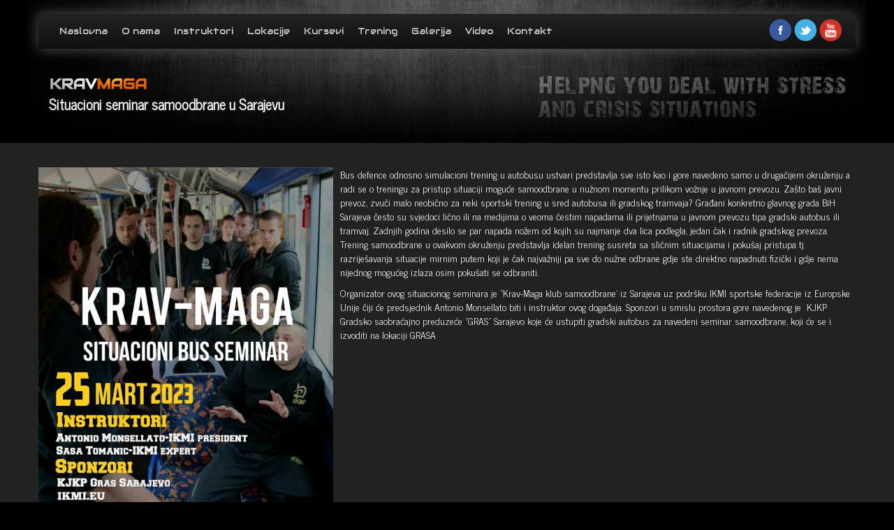

--- FILE ---
content_type: text/html
request_url: http://kravmaga.ba/147/situacioni-seminar-samoodbrane-u-sarajevu
body_size: 3270
content:
<!DOCTYPE html>
<html lang="en">
	<head>
		<meta http-equiv="Content-Type" content="text/html; charset=utf-8"/>
		<link rel="shortcut icon" href="http://kravmaga.ba/themes/kravmaga/img/favicon.ico" type="image/x-icon">
		<link rel="icon" href="http://kravmaga.ba/themes/kravmaga/img/favicon.ico" type="image/x-icon">
		<title>Situacioni seminar samoodbrane u Sarajevu | KRAVMAGA.ba</title>
		<meta name="viewport" content="width=device-width, initial-scale=1.0">
		<meta name="Geography" content="Sarajevo, BiH" />
		<meta http-equiv="Expires" content="never" />
		<meta name="Robots" content="INDEX,FOLLOW" />
		<meta name="country" content="Bosnia and Herzegovina" />
		<meta name="subject" content="KRAVMAGA.ba" />
		<meta name="description" content="" />
		<meta name="keywords" content="" />
		
		<link rel="stylesheet" href="http://kravmaga.ba/themes/kravmaga/css/default.css" type="text/css" />
		<link href="http://kravmaga.ba/themes/kravmaga/css/bootstrap-responsive.css" rel="stylesheet">
		
		<script src="http://kravmaga.ba/CORE/js/jquery-1.7.min.js"></script>
		
				<script src="http://kravmaga.ba/themes/kravmaga/js/bootstrap.min.js"></script>
				<script src="http://kravmaga.ba/themes/kravmaga/js/default.js"></script>
				<script type="text/javascript">var switchTo5x=true;</script>
		<script type="text/javascript" src="http://w.sharethis.com/button/buttons.js"></script>
		<script type="text/javascript">stLight.options({publisher: "8fae7c66-9d63-48d7-92de-ecbeb3053c11", doNotHash: false, doNotCopy: false, hashAddressBar: false});</script>
			</head>
<body>
	
    <!-- NAVBAR
    ================================================== -->
    <div class="navbar-wrapper">
      <!-- Wrap the .navbar in .container to center it within the absolutely positioned parent. -->
      <div class="container">

        <div class="navbar navbar-inverse">
          <div class="navbar-inner">
            <!-- Responsive Navbar Part 1: Button for triggering responsive navbar (not covered in tutorial). Include responsive CSS to utilize. -->
            <button type="button" class="btn btn-navbar" data-toggle="collapse" data-target=".nav-collapse">
              <span class="icon-bar"></span>
              <span class="icon-bar"></span>
              <span class="icon-bar"></span>
            </button>
            <a class="brand hidden-desktop" href="#"><img src="http://kravmaga.ba/themes/kravmaga/img/logo_small.png"/></a>
            <!-- Responsive Navbar Part 2: Place all navbar contents you want collapsed withing .navbar-collapse.collapse. -->
            <div class="nav-collapse collapse">
				<ul id="nav"><li ><a href="http://kravmaga.ba/naslovna/">Naslovna</a><ul id="visible-desktop"></ul></li><li ><a href="http://kravmaga.ba/o-nama/">O nama</a><ul id="visible-desktop"><li ><a href="http://kravmaga.ba/sta-je-krav-maga/">Šta je Krav-Maga</a><ul id="visible-desktop"></ul></li><li ><a href="http://kravmaga.ba/krav-maga-klub-samoodbrane/">Krav-Maga klub samoodbrane</a><ul id="visible-desktop"></ul></li><li ><a href="http://kravmaga.ba/international-krav-maga-institute-ikmi/">International Krav-Maga institute IKMI</a><ul id="visible-desktop"></ul></li></ul></li><li ><a href="http://kravmaga.ba/instruktori/">Instruktori</a><ul id="visible-desktop"></ul></li><li ><a href="http://kravmaga.ba/lokacije/">Lokacije</a><ul id="visible-desktop"></ul></li><li ><a href="http://kravmaga.ba/kursevi/">Kursevi</a><ul id="visible-desktop"><li ><a href="http://kravmaga.ba/kurs-krav-maga-za-clanove-kluba/">Kurs Krav-Maga za članove kluba</a><ul id="visible-desktop"></ul></li><li ><a href="http://kravmaga.ba/kurs-samoodbrane-za-zene/">Kurs samoodbrane za žene</a><ul id="visible-desktop"></ul></li><li ><a href="http://kravmaga.ba/kurs-krav-maga-kids-za-djecu/">Kurs Krav-Maga kids za djecu</a><ul id="visible-desktop"></ul></li><li ><a href="http://kravmaga.ba/kurs-kettlebell/">Kurs Kettlebell</a><ul id="visible-desktop"></ul></li><li ><a href="http://kravmaga.ba/kurs-krav-maga-za-zastitare/">Kurs Krav-Maga za zaštitare</a><ul id="visible-desktop"></ul></li><li ><a href="http://kravmaga.ba/kurs-krav-maga-za-oruzane-snage-bih/">Kurs Krav-Maga za Oružane snage BiH</a><ul id="visible-desktop"></ul></li></ul></li><li ><a href="http://kravmaga.ba/trening/">Trening</a><ul id="visible-desktop"><li ><a href="http://kravmaga.ba/trening-u-bih/">Trening u BiH</a><ul id="visible-desktop"></ul></li><li ><a href="http://kravmaga.ba/trening-u-svijetu/">Trening u svijetu</a><ul id="visible-desktop"></ul></li><li ><a href="http://kravmaga.ba/oprema-za-trening/">Oprema za trening</a><ul id="visible-desktop"></ul></li><li ><a href="http://kravmaga.ba/zanimljivosti/">Zanimljivosti</a><ul id="visible-desktop"></ul></li></ul></li><li ><a href="http://kravmaga.ba/galerija/">Galerija</a><ul id="visible-desktop"></ul></li><li ><a href="http://kravmaga.ba/video/">Video</a><ul id="visible-desktop"></ul></li><li ><a href="http://kravmaga.ba/kontakt/">Kontakt</a><ul id="visible-desktop"></ul></li></ul>              <ul class="nav pull-right  visible-desktop">
				<a href="https://www.facebook.com/kravmagasarajevo.ikmi?fref=ts" target="_blank"><img src="http://kravmaga.ba/themes/kravmaga/img/facebook.png" border="0" style="margin:7px 0 0 0;width:32px;"/></a>
				<a href="https://www.instagram.com/krav_maga_klub_samoodbrane/?utm_source=qr&igshid=MzNlNGNkZWQ4Mg%3D%3D" target="_blank"><img src="http://kravmaga.ba/themes/kravmaga/img/twitter.png" border="0" style="margin:7px 0 0 0;width:32px;"/></a> 
				<a href="http://www.youtube.com/user/KravMagaSarajevo" target="_blank"><img src="http://kravmaga.ba/themes/kravmaga/img/youtube.png" border="0" style="margin:7px 0 0 0;width:32px;"/></a>
				</ul>
            </div><!--/.nav-collapse -->
          </div><!-- /.navbar-inner -->
        </div><!-- /.navbar -->

      </div> <!-- /.container -->
    </div><!-- /.navbar-wrapper -->

<div id="top">
	<div class="container">
		<div class="pull-right hidden-phone" style="padding:0 50px 0 0;">
			<span class='st_facebook_vcount' displayText='Facebook'></span>
			<span class='st_twitter_vcount' displayText='Tweet'></span>
			<span class='st_email_vcount' displayText='Email'></span>
		</div>
		<h3><small class="visible-desktop"><img src="http://kravmaga.ba/themes/kravmaga/img/logo_small.png"/></small>Situacioni seminar samoodbrane u Sarajevu</h3>
	</div>
</div>
<div id="main">
	<div class="container" id="contents">
		<p></p><p><img src="http://kravmaga.ba/uploads/images/full_8f182388cb9a25cf5718a8e1e7ac1efe.jpg" style="width: 422.496px; height: 563px; float: left; margin: 0px 10px 10px 0px;" alt=""></p><p>Bus defence odnosno simulacioni trening u autobusu ustvari predstavlja sve isto kao i gore navedeno samo u drugačijem okruženju a radi se o treningu za pristup situaciji moguće samoodbrane u nužnom momentu prilikom vožnje u javnom prevozu. Zašto baš javni prevoz, zvuči malo neobično za neki sportski trening u sred autobusa ili gradskog tramvaja? Građani konkretno glavnog grada BiH Sarajeva često su svjedoci lično ili na medijima o veoma čestim napadama ili prijetnjama u javnom prevozu tipa gradski autobus ili tramvaj. Zadnjih godina desilo se par napada nožem od kojih su najmanje dva lica podlegla, jedan čak i radnik gradskog prevoza. Trening samoodbrane u ovakvom okruženju predstavlja idelan trening susreta sa sličnim situacijama i pokušaj pristupa tj razriješavanja situacije mirnim putem koji je čak najvažniji pa sve do nužne odbrane gdje ste direktno napadnuti fizički i gdje nema nijednog mogućeg izlaza osim pokušati se odbraniti.</p><p>Organizator ovog situacionog seminara je ’’Krav-Maga klub samoodbrane' iz Sarajeva uz podršku IKMI sportske federacije iz Europske Unije čiji će predsjednik Antonio Monsellato biti i instruktor ovog događaja. Sponzori u smislu prostora gore navedenog je&nbsp; KJKP Gradsko saobraćajno preduzeće ’’GRAS’’ Sarajevo koje će ustupiti gradski autobus za navedeni seminar samoodbrane, koji će se i izvoditi na lokaciji GRASA</p><br><p></p>
		<div class="pull-right visible-phone" style="padding:0 0 0 50px;">
			<br/><br/>
			<span class='st_facebook_vcount' displayText='Facebook'></span>
			<span class='st_twitter_vcount' displayText='Tweet'></span>
			<span class='st_email_vcount' displayText='Email'></span>
		</div>
	</div>
</div>
    

	<div class="container hidden-desktop">
		<div class="pull-left">
		<small class="muted">
			&copy;2010 - 2013 All Right Reserved<br/>
			<strong><a href="http://kravmaga.ba">KRAVMAGA.ba</a></strong>
		</small>
		</div>
		<div class="pull-right">
			<a href="https://www.facebook.com/kravmagasarajevo.ikmi?fref=ts" target="_blank"><img src="http://kravmaga.ba/themes/kravmaga/img/facebook.png" border="0" style="margin:7px 0 0 0;width:32px;"/></a>
			<a href="https://www.instagram.com/krav_maga_klub_samoodbrane/?utm_source=qr&igshid=MzNlNGNkZWQ4Mg%3D%3D" target="_blank"><img src="http://kravmaga.ba/themes/kravmaga/img/twitter.png" border="0" style="margin:7px 0 0 0;width:32px;"/></a> 
			<a href="http://www.youtube.com/user/KravMagaSarajevo" target="_blank"><img src="http://kravmaga.ba/themes/kravmaga/img/youtube.png" border="0" style="margin:7px 0 0 0;width:32px;"/></a>
		</div>
	</div>
	<div class="container visible-desktop">
		<div class="row-fluid">
		<div class="span8 muted">
			<small>
			&copy;2010 - 2013 All Right Reserved<br/>
			<strong><a href="http://kravmaga.ba">KRAVMAGA.ba</a></strong>
			</small><br/><br/>
			<h4>Prijatelji kluba:</h4>
			<table>
			<tr>
			<td valign="center"><a href="http://www.ikmi.eu/" target="_blank"><img src="http://kravmaga.ba/themes/kravmaga/img/logo_ikmi.jpg"/></a></td>
			<td valign="center"><a href="http://www.wingatekravmaga.com/" target="_blank"><img src="http://kravmaga.ba/themes/kravmaga/img/logo_wingate.jpg"/></a></td>
			<td valign="center"><a href="http://www.kingofring.ba/" target="_blank"><img src="http://kravmaga.ba/themes/kravmaga/img/logo_kingfring.jpg"/></a></td>
			<td valign="center"><a href="http://www.specijalac.net/" target="_blank" style="display:block;margin-top:3px;"><span style="font-size:24px;color:#FFF;font-weight:700;">SPECIJALAC.NET</span></a></td>
			</tr>
			</table>
		</div>
		<div class="span2 pull-right">
			<ul class="nav nav-pills nav-stacked">
			<li><a href="https://www.facebook.com/kravmagasarajevo.ikmi?fref=ts" target="_blank"><img src="http://kravmaga.ba/themes/kravmaga/img/facebook.png" border="0" style="margin:-4px 0;width:32px;"/> Facebook</a></li>
			<li><a href="https://www.instagram.com/krav_maga_klub_samoodbrane/?utm_source=qr&igshid=MzNlNGNkZWQ4Mg%3D%3D" target="_blank"><img src="http://kravmaga.ba/themes/kravmaga/img/twitter.png" border="0" style="margin:-4px 0;width:32px;"/> Twitter</a></li>
			<li><a href="http://www.youtube.com/user/KravMagaSarajevo" target="_blank"><img src="http://kravmaga.ba/themes/kravmaga/img/youtube.png" border="0" style="margin:-4px 0;width:32px;"/> Youtube</a></li>
			</ul>
			<br/><br/>
			<a href="http://www.rea-studio.net" target="_blank">
			  <img src="http://dl.dropbox.com/u/5078755/powered-gray.png" border="0">
			</a>
		</div>
		<div class="span2 pull-right">
			<div class="f_menu">
			<ul class="nav"><li ><a href="http://kravmaga.ba/naslovna/">Naslovna</a></li><li ><a href="http://kravmaga.ba/o-nama/">O nama</a></li><li ><a href="http://kravmaga.ba/instruktori/">Instruktori</a></li><li ><a href="http://kravmaga.ba/lokacije/">Lokacije</a></li><li ><a href="http://kravmaga.ba/kursevi/">Kursevi</a></li><li ><a href="http://kravmaga.ba/trening/">Trening</a></li><li ><a href="http://kravmaga.ba/galerija/">Galerija</a></li><li ><a href="http://kravmaga.ba/video/">Video</a></li><li ><a href="http://kravmaga.ba/kontakt/">Kontakt</a></li></ul>			</div>
		</div>
		</div>
	</div>
	<br/><br/>
</body>


--- FILE ---
content_type: text/css
request_url: http://kravmaga.ba/themes/kravmaga/css/default.css
body_size: 1985
content:
@import "bootstrap.css";
@import url(http://fonts.googleapis.com/css?family=News+Cycle|Audiowide&subset=latin,latin-ext);

body{
	background:#000;
	color:#eee;
	font-family: 'News Cycle', cursive;
	font-weight:400;
}

a{ color:#FF6C00; }
a:hover{ color:#fff; }
hr{ border-color:#333; }

#top > .container > h2, #top > .container > h3{
	max-width:55%;
	font-size:20px;
}

h4{ color:#FF6C00; }

.table-bordered table, .table-bordered td, .table-bordered, .table-bordered th{
	border-color:#FF6C00;
	color:#FF6C00;
	font-size:12px;
}
.table-bordered th{
	font-size:13px;
}
.table-hover td:hover{
	color:#000;
}

.gall{
	border:7px solid #1c1c1c;
	margin:4px;
}
.gall:hover{
	border-color:#FF6C00;
}

.album{
	float:left;
	padding:10px;
	border:2px dotted #333;
	width:250px;
	margin:5px;
}
.album img{
	float:left;
	margin:0 10px 0 0;
}

#main{
	display:block;
	background:#222;
	margin:0 0 25px 0;
	padding:25px;
	min-height:400px;
}

#contents img{
	float:left;
	margin-right:10px;
}

.containers{ position:relative; }

/*** start - HOME ***/
#carousel{
	position:relative;
	width:1170px;
	height:745px;
	margin:0 auto;
}

.slider{
	position:relative;
	z-index:8;
}
#overl{
	position:absolute;
	z-index:9;
	top:0;
	left:0;
	right:0;
	bottom:0;
	-moz-box-shadow:inset 100px 50px 200px #000, inset -100px -50px 200px #000;
	-webkit-box-shadow:inset 100px 50px 200px #000, inset -100px -50px 200px #000;
	-khtml-box-shadow:inset 100px 50px 200px #000, inset -100px -50px 200px #000;
	box-shadow:inset 100px 50px 200px #000, inset -100px -50px 200px #000;
}

#home-boxes{
	position:absolute;
	z-index:10;
	bottom:0;
	left:0;
	right:0;
}
.black{
	height:150px;
	-moz-box-shadow:inset 0 -70px 50px #000, 0 0 30px #000;
	-webkit-box-shadow:inset 0 -70px 50px #000, 0 0 30px #000;
	-khtml-box-shadow:inset 0 -70px 50px #000, 0 0 30px #000;
	box-shadow:inset 0 -70px 100px #000, 0 0 30px #000;
	-moz-border-radius:5px;
	-webkit-border-radius:5px;
	-khtml-border-radius:5px;
	border-radius:5px;
	margin:0 0 30px 0;
}
.box1{
	background:url(../img/box1.jpg) top center;
	background-size:100% auto;
}
.box2{
	background:url(../img/box2.jpg) top center;
	background-size:100% auto;
}
.box3{
	background:url(../img/box3.jpg) top center;
	background-size:100% auto;
}
.box{
	position:relative;
	padding:90px 20px 20px 20px;
	font-family: 'Audiowide', cursive;
	font-weight:400;
	color:#fff;
	font-size:24px;
}
.box small{
	font-family: 'News Cycle', cursive;
	font-weight:bold;
	font-size:16px;
	color:#FF6C00;
}
a.btn-box{
	position:absolute;
	bottom:20px;
	right:20px;
	width:32px;
	height:32px;
	background:url(../img/next.png) center no-repeat;
}

.logo{
	position:absolute;
	top:-300px;
	left:50px;
}
.nivo-controlNav {
	position:absolute;
	z-index:10;
	bottom:30%;
	left:48%;
	text-align:center;
	padding: 15px 0;
}

/*** end - HOME ***/



#top{
	padding:100px 70px 25px 70px;
	background:url(../img/top.jpg) top center no-repeat;
	-moz-box-shadow:inset 0 -20px 20px #000;
	-webkit-box-shadow:inset 0 50px 200px #000;
	-khtml-box-shadow:inset 0 50px 200px #000;
	box-shadow:inset 0 -40px 70px #000;
}



.navbar{
	
}

.navbar-wrapper {
	position: absolute;
	top: 0;
	left: 0;
	right: 0;
	z-index: 15;
	margin-top: 20px;
	margin-bottom: -90px;
}
.navbar-wrapper .navbar {

}

.navbar .navbar-inner {
  border: 0;
  -webkit-box-shadow: 0 0 20px #555;
	 -moz-box-shadow: 0 0 20px #555;
		  box-shadow: 0 0 20px #555;
}


.thumbnail{
	border:2px solid #333;
	height:270px;
}




/* =Nav
-----------------------------------------------------------------------------*/
#nav, #nav ul{
	margin:0;
	padding:0;
	list-style-type:none;
	list-style-position:outside;
	position:relative;
	line-height:20px; 
	z-index:659;
}
#nav a{
	display:block;
	padding:15px 10px;
	font-family: 'Audiowide', cursive;
	font-size:13px;
	font-weight:400;
	color:#ccc;
	text-decoration:none;
}
#nav a:hover{
	background-color:#FF6C00;
	border-top:none;
	color:#000;
	box-shadow:inset 0 0 25px #000;
}
#nav li:hover{
	background-color:#FF6C00;
	border-top:none;
	color:#000;
	box-shadow:inset 0 0 25px #000;
}
#nav li.active a{
	background-color:#333;
	border-top:none;
	color:#FF6C00;
	box-shadow:inset 0 0 25px #000;
}
#nav li{
	display:block;
	float:left;
	position:relative;
}
#nav ul {
	position:absolute;
	display:none;
	width:200px;
	top:50px;
	left:0;
	background:#000;
}
#nav li ul a{
	width:180px;
	padding:5px 10px 7px 10px;
	margin:0;
	font-family: 'News Cycle', cursive;
	font-weight:400;
	font-size:15px;
	height:auto;
	background-image:none;
	border-bottom:1px dotted #222;
}
#nav li ul a:hover{
}
#nav ul ul{
	top:auto;
}	
#nav li ul ul {
	left:12em;
	margin:0px 0 0 10px;
}
#nav li:hover ul ul, #nav li:hover ul ul ul, #nav li:hover ul ul ul ul{
	display:none;
}
#nav li:hover ul, #nav li li:hover ul, #nav li li li:hover ul, #nav li li li li:hover ul{
	display:block;
}




/* RESPONSIVE CSS
    -------------------------------------------------- */
@media (max-width: 1024px) {
	#carousel{
		width:auto;
	}
	.nivo-controlNav{
		bottom:20%;
		left:46%;
	}
	#top{
		background-position:bottom;
		background-size:100% auto;
	}
}
@media (max-width: 979px) {
	#carousel{
		width:auto;
		height:460px;
	}
	#slider img{
		width:auto;
	}
	#overl{
		width:100%;
		height:100%;
	}
	.container.navbar-wrapper {
		margin-bottom: 0;
		width: auto;
	}
	.navbar-inner {
		border-radius: 0;
		margin: -20px 0;
	}
	#nav li{
		display:block;
		width:100%;
	}
	#nav ul{
		visibility:hidden;
		display:none;
	}
	#top{
		padding:10px 0 10px 0;
		margin:40px 0 0 0;
		background-position:bottom;
	}
	.nivo-controlNav{
		bottom:15%;
		left:47%;
	}
}
@media (max-width: 767px) {
	#carousel{
		width:auto;
		height:100%;
	}
	.navbar-inner {
		margin: -20px;
	}
	.nivo-controlNav{
		display:none;
	}
	#overl{
		display:none;
	}
}




#list_vid{
	display:block;
	height:480px;
	padding:10px;
	-moz-box-shadow:inset 0 0 20px #000;
	-webkit-box-shadow:inset 0 0 20px #000;
	-khtml-box-shadow:inset 0 0 20px #000;
	box-shadow:inset 0 0 20px #000;
	overflow-y:scroll;
	-moz-border-radius:5px;
	-webkit-border-radius:5px;
	-khtml-border-radius:5px;
	border-radius:5px;
}
#list_vid a{
	display:block;
	height:90px;
	padding:5px;
	margin:4px 0;
	color:#fff;
}
#list_vid a:hover{
	text-decoration:none;
	background:#333;
}
#list_vid a.current{
	background:#000;
}
#list_vid a small{
	color:#FF6C00;
	font-size:12px;
}
#list_vid a img{
	float:left;
	margin:0 10px 0 0;
}





.nav a{
	color:#fff;
}
.nav a:hover{
	color:#FF6C00;
}

.f_menu{
	margin:-25px 0 0 0;
	padding:20px 20px 10px 20px;
	background:#222;
	-moz-border-radius:0 0 5px 5px;
	-webkit-border-radius:0 0 5px 5px;
	-khtml-border-radius:0 0 5px 5px;
	border-radius:0 0 5px 5px;
}
.f_menu li a{
	padding:2px 10px;
	-moz-border-radius:3px;
	-webkit-border-radius:3px;
	-khtml-border-radius:3px;
	border-radius:3px;
}

/* CONTACT FORM */
#cf{
	font-size:11px;
}
#cf span{
	background:#fff;
	font-family:"Arial Black", Helvetica, sans-serif;
	color:#000;
	font-size:13px;
	padding:2px 10px;
	margin:0 0 0 3px;
}
.cf-inf{
	display:none;
	color:#FF0000;
	padding:10px;
	border:1px solid #FF0000;
}
#cf-done{
	display:none;
	padding:20px;
	color:#fff;
	border:1px solid #00CC00;



--- FILE ---
content_type: application/javascript
request_url: http://kravmaga.ba/themes/kravmaga/js/default.js
body_size: 367
content:
$(function(){
	
	$(" #nav ul ").css({display: "none"}); // Opera Fix
	$(" #nav li").hover(function(){
		$(this).find('ul:first').css({visibility: "visible",display: "none"}).show(400);
	},function(){
		$(this).find('ul:first').css({visibility: "hidden"});
	});
	
	
	var host = window.location.host;
	
	jQuery(window).load(function(){
		jQuery("#slider").nivoSlider({
			effect:"sliceUpDownLeft",
			slices:15,
			boxCols:12,
			boxRows:7,
			animSpeed:1000,
			pauseTime:6000,
			startSlide:0,
			directionNav:false,
			controlNav:true,
			controlNavThumbs:false,
			pauseOnHover:true,
			manualAdvance:false
		});
	});
});
